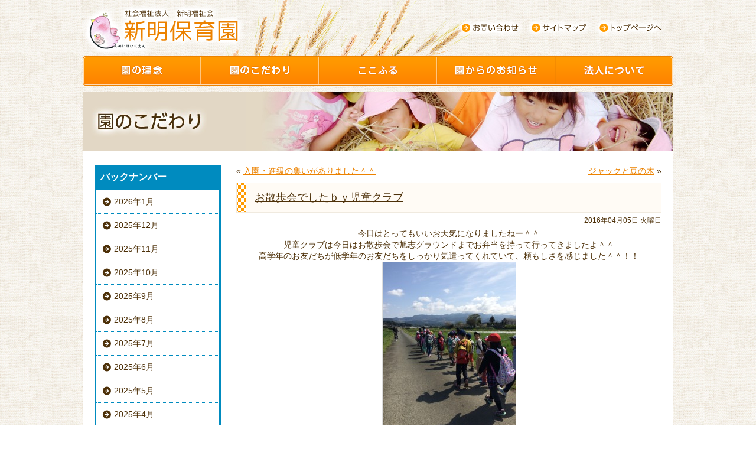

--- FILE ---
content_type: text/html; charset=UTF-8
request_url: http://shinmei-hoikuen.org/2016/04/kodawari/3605.html
body_size: 6775
content:
<!DOCTYPE html PUBLIC "-//W3C//DTD XHTML 1.0 Transitional//EN" "http://www.w3.org/TR/xhtml1/DTD/xhtml1-transitional.dtd">
<html xmlns="http://www.w3.org/1999/xhtml" lang="ja">
<head profile="http://gmpg.org/xfn/11">
<meta http-equiv="Content-Type" content="text/html; charset=utf-8" />
<meta name="viewport" content="width=1050" />
<title>お散歩会でしたｂｙ児童クラブ ｜ 新明保育園－熊本県菊池市－社会福祉法人 新明福祉会</title>
<meta name="description" content="「新明保育園は子どもたちの“こころのふるさとふるさと“になる保育園を目指します。」地域の見守りに感謝し、その真心やつながりを子どもたちへ伝承していくことで日本古来の心を持てる健やかな子どもを育てます。" />
<meta name="keywords" content="新明保育園,保育園,熊本県,見守る保育,こころのふるさと,ここふる" />
<meta http-equiv="Content-Style-Type" content="text/css" />
<meta http-equiv="Content-Script-Type" content="text/javascript" />
<link rel="stylesheet" href="http://shinmei-hoikuen.org/wp/wp-content/themes/shinmei/style.css?20260130170920" type="text/css" media="all" />


<link rel='dns-prefetch' href='//shinmei-hoikuen.org' />
<link rel='dns-prefetch' href='//s.w.org' />
		<script type="text/javascript">
			window._wpemojiSettings = {"baseUrl":"https:\/\/s.w.org\/images\/core\/emoji\/12.0.0-1\/72x72\/","ext":".png","svgUrl":"https:\/\/s.w.org\/images\/core\/emoji\/12.0.0-1\/svg\/","svgExt":".svg","source":{"concatemoji":"http:\/\/shinmei-hoikuen.org\/wp\/wp-includes\/js\/wp-emoji-release.min.js?ver=5.2.21"}};
			!function(e,a,t){var n,r,o,i=a.createElement("canvas"),p=i.getContext&&i.getContext("2d");function s(e,t){var a=String.fromCharCode;p.clearRect(0,0,i.width,i.height),p.fillText(a.apply(this,e),0,0);e=i.toDataURL();return p.clearRect(0,0,i.width,i.height),p.fillText(a.apply(this,t),0,0),e===i.toDataURL()}function c(e){var t=a.createElement("script");t.src=e,t.defer=t.type="text/javascript",a.getElementsByTagName("head")[0].appendChild(t)}for(o=Array("flag","emoji"),t.supports={everything:!0,everythingExceptFlag:!0},r=0;r<o.length;r++)t.supports[o[r]]=function(e){if(!p||!p.fillText)return!1;switch(p.textBaseline="top",p.font="600 32px Arial",e){case"flag":return s([55356,56826,55356,56819],[55356,56826,8203,55356,56819])?!1:!s([55356,57332,56128,56423,56128,56418,56128,56421,56128,56430,56128,56423,56128,56447],[55356,57332,8203,56128,56423,8203,56128,56418,8203,56128,56421,8203,56128,56430,8203,56128,56423,8203,56128,56447]);case"emoji":return!s([55357,56424,55356,57342,8205,55358,56605,8205,55357,56424,55356,57340],[55357,56424,55356,57342,8203,55358,56605,8203,55357,56424,55356,57340])}return!1}(o[r]),t.supports.everything=t.supports.everything&&t.supports[o[r]],"flag"!==o[r]&&(t.supports.everythingExceptFlag=t.supports.everythingExceptFlag&&t.supports[o[r]]);t.supports.everythingExceptFlag=t.supports.everythingExceptFlag&&!t.supports.flag,t.DOMReady=!1,t.readyCallback=function(){t.DOMReady=!0},t.supports.everything||(n=function(){t.readyCallback()},a.addEventListener?(a.addEventListener("DOMContentLoaded",n,!1),e.addEventListener("load",n,!1)):(e.attachEvent("onload",n),a.attachEvent("onreadystatechange",function(){"complete"===a.readyState&&t.readyCallback()})),(n=t.source||{}).concatemoji?c(n.concatemoji):n.wpemoji&&n.twemoji&&(c(n.twemoji),c(n.wpemoji)))}(window,document,window._wpemojiSettings);
		</script>
		<style type="text/css">
img.wp-smiley,
img.emoji {
	display: inline !important;
	border: none !important;
	box-shadow: none !important;
	height: 1em !important;
	width: 1em !important;
	margin: 0 .07em !important;
	vertical-align: -0.1em !important;
	background: none !important;
	padding: 0 !important;
}
</style>
	<link rel='stylesheet' id='wp-block-library-css'  href='http://shinmei-hoikuen.org/wp/wp-includes/css/dist/block-library/style.min.css?ver=5.2.21' type='text/css' media='all' />
<link rel='stylesheet' id='fancybox-css'  href='http://shinmei-hoikuen.org/wp/wp-content/plugins/fancybox-for-wordpress/assets/css/fancybox.css?ver=1.3.4' type='text/css' media='all' />
<script type='text/javascript' src='http://shinmei-hoikuen.org/wp/wp-includes/js/jquery/jquery.js?ver=1.12.4-wp'></script>
<script type='text/javascript' src='http://shinmei-hoikuen.org/wp/wp-includes/js/jquery/jquery-migrate.min.js?ver=1.4.1'></script>
<script type='text/javascript' src='http://shinmei-hoikuen.org/wp/wp-content/plugins/fancybox-for-wordpress/assets/js/jquery.fancybox.js?ver=1.3.4'></script>
<link rel='https://api.w.org/' href='http://shinmei-hoikuen.org/wp-json/' />
<link rel="canonical" href="http://shinmei-hoikuen.org/2016/04/kodawari/3605.html" />
<link rel="alternate" type="application/json+oembed" href="http://shinmei-hoikuen.org/wp-json/oembed/1.0/embed?url=http%3A%2F%2Fshinmei-hoikuen.org%2F2016%2F04%2Fkodawari%2F3605.html" />
<link rel="alternate" type="text/xml+oembed" href="http://shinmei-hoikuen.org/wp-json/oembed/1.0/embed?url=http%3A%2F%2Fshinmei-hoikuen.org%2F2016%2F04%2Fkodawari%2F3605.html&#038;format=xml" />

<!-- Fancybox for WordPress v3.2.2 -->
<style type="text/css">
	.fancybox-slide--image .fancybox-content{background-color: #FFFFFF}div.fancybox-caption{display:none !important;}
	
	img.fancybox-image{border-width:10px;border-color:#FFFFFF;border-style:solid;height:auto;}
	div.fancybox-bg{background-color:rgba(102,102,102,0.3);opacity:1 !important;}div.fancybox-content{border-color:#FFFFFF}
	div#fancybox-title{background-color:#FFFFFF}
	div.fancybox-content{background-color:#FFFFFF}
	div#fancybox-title-inside{color:#333333}
	
	
	
	div.fancybox-caption p.caption-title{display:inline-block}
	div.fancybox-caption p.caption-title{font-size:14px}
	div.fancybox-caption p.caption-title{color:#333333}
	div.fancybox-caption {color:#333333}div.fancybox-caption p.caption-title {background:#fff; width:auto;padding:10px 30px;}div.fancybox-content p.caption-title{color:#333333;margin: 0;padding: 5px 0;}
</style><script type="text/javascript">
	jQuery(function(){

		jQuery.fn.getTitle = function() { // Copy the title of every IMG tag and add it to its parent A so that fancybox can show titles
			var arr = jQuery("a[data-fancybox]");
									jQuery.each(arr, function() {
										var title = jQuery(this).children("img").attr("title");
										 var caption = jQuery(this).next("figcaption").html();
                                        if(caption && title){jQuery(this).attr("title",title+" " + caption)}else if(title){ jQuery(this).attr("title",title);}else if(caption){jQuery(this).attr("title",caption);}
									});			}

		// Supported file extensions

                var thumbnails = jQuery("a:has(img)").not(".nolightbox").not('.envira-gallery-link').not('.ngg-simplelightbox').filter(function () {
            return /\.(jpe?g|png|gif|mp4|webp|bmp|pdf)(\?[^/]*)*$/i.test(jQuery(this).attr('href'))
        });
        

		// Add data-type iframe for links that are not images or videos.
        var iframeLinks = jQuery('.fancyboxforwp').filter( function() { return ! /\.(jpe?g|png|gif|mp4|webp|bmp|pdf)(\?[^/]*)*$/i.test(jQuery(this).attr('href')) }).filter( function() { return ! /vimeo|youtube/i.test(jQuery(this).attr('href')) });
        iframeLinks.attr({ "data-type" : "iframe" }).getTitle();

				// Gallery All
		thumbnails.addClass("fancyboxforwp").attr("data-fancybox","gallery").getTitle();
        iframeLinks.attr({ "data-fancybox":"gallery" }).getTitle();

		// Gallery type NONE
		


		// Call fancybox and apply it on any link with a rel atribute that starts with "fancybox", with the options set on the admin panel
		jQuery("a.fancyboxforwp").fancyboxforwp({
			loop: false,
			smallBtn: true,
			zoomOpacity: "auto",
			animationEffect: "fade",
			animationDuration: 500,
			transitionEffect: "fade",
			transitionDuration : "300",
			overlayShow: true,
			overlayOpacity: "0.3",
			titleShow: true,
			titlePosition: "inside",
			keyboard: true,
			showCloseButton: true,
			arrows: true,
			clickContent: false,
            clickSlide: "close",
			wheel: false,
			toolbar: true,
			preventCaptionOverlap: true,
			onInit: function() { },			onDeactivate: function() { },			beforeClose: function() { },			afterShow: function() { },			afterClose: function() { },			caption : function( instance, item ) {var testing = jQuery(this).context.title;var caption = jQuery(this).data('caption') || '';if ( item.type === 'image' && testing.length ) {caption = (caption.length ? caption + '<br />' : '') + '<p class="caption-title">'+testing+'</p>' ;}return caption;},
			afterLoad : function( instance, current ) {current.$content.append('<div class=\"fancybox-custom-caption inside-caption\" style=\" position: absolute;left:0;right:0;color:#000;margin:0 auto;bottom:0;text-align:center;background-color:#FFFFFF \">' + current.opts.caption + '</div>');},
					});
		
	})
</script>
<!-- END Fancybox for WordPress -->
<!-- ScriptArea -->




<!-- GA4 -->
<script async src="https://www.googletagmanager.com/gtag/js?id=G-104XZHHXMY"></script>
<script>
  window.dataLayer = window.dataLayer || [];
  function gtag(){dataLayer.push(arguments);}
  gtag('js', new Date());

  gtag('config', 'G-104XZHHXMY');
</script>

<!-- Global site tag (gtag.js) - Google Analytics -->
<script async src="https://www.googletagmanager.com/gtag/js?id=UA-52403758-1"></script>
<script>
  window.dataLayer = window.dataLayer || [];
  function gtag(){dataLayer.push(arguments);}
  gtag('js', new Date());

  gtag('config', 'UA-52403758-1');
</script>
</head>
<body class="post-template-default single single-post postid-3605 single-format-standard">
<div id="wrapper">

    <!--header-->
    <div id="header">
    	<h1><a href="http://shinmei-hoikuen.org/"><img src="http://shinmei-hoikuen.org/wp/wp-content/themes/shinmei/image/header/h1_logo.png" height="95" width="280" alt="新明保育園"></a></h1>
        
        <ul id="header_link">
        	<li class="link01"><a href="http://shinmei-hoikuen.org/contact/">お問い合わせ</a></li>
        	<li class="link02"><a href="http://shinmei-hoikuen.org/sitemap/">サイトマップ</a></li>
        	<li class="link03"><a href="http://shinmei-hoikuen.org/">トップページへ</a></li>
        </ul>
        
        <ul id="global_nav">
        	<li class="nav01"><a href="http://shinmei-hoikuen.org/rinen/">園の理念</a></li>
        	<li class="nav02"><a href="http://shinmei-hoikuen.org/kodawari/">園のこだわり</a></li>
            <li class="nav03"><a href="http://shinmei-hoikuen.org/kokofuru/">ここふる</a></li>
        	<li class="nav04"><a href="http://shinmei-hoikuen.org/news/">園からのお知らせ</a></li>
        	<li class="nav05"><a href="http://shinmei-hoikuen.org/about/">園について</a></li>
        </ul>
        
        	<div id="breadcrumbs"><p>
		</p></div>
    <!-- contents -->
	<div id="contents_sub">
	        

    <img src="http://shinmei-hoikuen.org/wp/wp-content/themes/shinmei/image/ttl/ttl_kodawari.jpg" alt="園のこだわり" />

<!--sidebar-->
<div id="sidebar">
			
      <div class="news_menu news_back">
      		<h3>バックナンバー</h3>
                <ul>
					<li><a href='http://shinmei-hoikuen.org/2026/01/kodawari'>2026年1月</a></li>
	<li><a href='http://shinmei-hoikuen.org/2025/12/kodawari'>2025年12月</a></li>
	<li><a href='http://shinmei-hoikuen.org/2025/11/kodawari'>2025年11月</a></li>
	<li><a href='http://shinmei-hoikuen.org/2025/10/kodawari'>2025年10月</a></li>
	<li><a href='http://shinmei-hoikuen.org/2025/09/kodawari'>2025年9月</a></li>
	<li><a href='http://shinmei-hoikuen.org/2025/08/kodawari'>2025年8月</a></li>
	<li><a href='http://shinmei-hoikuen.org/2025/07/kodawari'>2025年7月</a></li>
	<li><a href='http://shinmei-hoikuen.org/2025/06/kodawari'>2025年6月</a></li>
	<li><a href='http://shinmei-hoikuen.org/2025/05/kodawari'>2025年5月</a></li>
	<li><a href='http://shinmei-hoikuen.org/2025/04/kodawari'>2025年4月</a></li>
	<li><a href='http://shinmei-hoikuen.org/2025/03/kodawari'>2025年3月</a></li>
	<li><a href='http://shinmei-hoikuen.org/2025/02/kodawari'>2025年2月</a></li>
	<li><a href='http://shinmei-hoikuen.org/2025/01/kodawari'>2025年1月</a></li>
	<li><a href='http://shinmei-hoikuen.org/2024/12/kodawari'>2024年12月</a></li>
	<li><a href='http://shinmei-hoikuen.org/2024/11/kodawari'>2024年11月</a></li>
	<li><a href='http://shinmei-hoikuen.org/2024/10/kodawari'>2024年10月</a></li>
	<li><a href='http://shinmei-hoikuen.org/2024/09/kodawari'>2024年9月</a></li>
	<li><a href='http://shinmei-hoikuen.org/2024/08/kodawari'>2024年8月</a></li>
	<li><a href='http://shinmei-hoikuen.org/2024/07/kodawari'>2024年7月</a></li>
	<li><a href='http://shinmei-hoikuen.org/2024/06/kodawari'>2024年6月</a></li>
	<li><a href='http://shinmei-hoikuen.org/2024/05/kodawari'>2024年5月</a></li>
	<li><a href='http://shinmei-hoikuen.org/2024/04/kodawari'>2024年4月</a></li>
	<li><a href='http://shinmei-hoikuen.org/2024/03/kodawari'>2024年3月</a></li>
	<li><a href='http://shinmei-hoikuen.org/2024/02/kodawari'>2024年2月</a></li>
	<li><a href='http://shinmei-hoikuen.org/2024/01/kodawari'>2024年1月</a></li>
	<li><a href='http://shinmei-hoikuen.org/2023/12/kodawari'>2023年12月</a></li>
	<li><a href='http://shinmei-hoikuen.org/2023/11/kodawari'>2023年11月</a></li>
	<li><a href='http://shinmei-hoikuen.org/2023/10/kodawari'>2023年10月</a></li>
	<li><a href='http://shinmei-hoikuen.org/2023/09/kodawari'>2023年9月</a></li>
	<li><a href='http://shinmei-hoikuen.org/2023/08/kodawari'>2023年8月</a></li>
	<li><a href='http://shinmei-hoikuen.org/2023/07/kodawari'>2023年7月</a></li>
	<li><a href='http://shinmei-hoikuen.org/2023/06/kodawari'>2023年6月</a></li>
	<li><a href='http://shinmei-hoikuen.org/2023/05/kodawari'>2023年5月</a></li>
	<li><a href='http://shinmei-hoikuen.org/2023/04/kodawari'>2023年4月</a></li>
	<li><a href='http://shinmei-hoikuen.org/2023/03/kodawari'>2023年3月</a></li>
	<li><a href='http://shinmei-hoikuen.org/2023/02/kodawari'>2023年2月</a></li>
	<li><a href='http://shinmei-hoikuen.org/2023/01/kodawari'>2023年1月</a></li>
	<li><a href='http://shinmei-hoikuen.org/2022/12/kodawari'>2022年12月</a></li>
	<li><a href='http://shinmei-hoikuen.org/2022/11/kodawari'>2022年11月</a></li>
	<li><a href='http://shinmei-hoikuen.org/2022/10/kodawari'>2022年10月</a></li>
	<li><a href='http://shinmei-hoikuen.org/2022/09/kodawari'>2022年9月</a></li>
	<li><a href='http://shinmei-hoikuen.org/2022/08/kodawari'>2022年8月</a></li>
	<li><a href='http://shinmei-hoikuen.org/2022/07/kodawari'>2022年7月</a></li>
	<li><a href='http://shinmei-hoikuen.org/2022/06/kodawari'>2022年6月</a></li>
	<li><a href='http://shinmei-hoikuen.org/2022/05/kodawari'>2022年5月</a></li>
	<li><a href='http://shinmei-hoikuen.org/2022/04/kodawari'>2022年4月</a></li>
	<li><a href='http://shinmei-hoikuen.org/2022/03/kodawari'>2022年3月</a></li>
	<li><a href='http://shinmei-hoikuen.org/2022/02/kodawari'>2022年2月</a></li>
	<li><a href='http://shinmei-hoikuen.org/2022/01/kodawari'>2022年1月</a></li>
	<li><a href='http://shinmei-hoikuen.org/2021/12/kodawari'>2021年12月</a></li>
	<li><a href='http://shinmei-hoikuen.org/2021/11/kodawari'>2021年11月</a></li>
	<li><a href='http://shinmei-hoikuen.org/2021/10/kodawari'>2021年10月</a></li>
	<li><a href='http://shinmei-hoikuen.org/2021/09/kodawari'>2021年9月</a></li>
	<li><a href='http://shinmei-hoikuen.org/2021/08/kodawari'>2021年8月</a></li>
	<li><a href='http://shinmei-hoikuen.org/2021/07/kodawari'>2021年7月</a></li>
	<li><a href='http://shinmei-hoikuen.org/2021/06/kodawari'>2021年6月</a></li>
	<li><a href='http://shinmei-hoikuen.org/2021/05/kodawari'>2021年5月</a></li>
	<li><a href='http://shinmei-hoikuen.org/2021/04/kodawari'>2021年4月</a></li>
	<li><a href='http://shinmei-hoikuen.org/2021/03/kodawari'>2021年3月</a></li>
	<li><a href='http://shinmei-hoikuen.org/2021/02/kodawari'>2021年2月</a></li>
	<li><a href='http://shinmei-hoikuen.org/2021/01/kodawari'>2021年1月</a></li>
	<li><a href='http://shinmei-hoikuen.org/2020/12/kodawari'>2020年12月</a></li>
	<li><a href='http://shinmei-hoikuen.org/2020/11/kodawari'>2020年11月</a></li>
	<li><a href='http://shinmei-hoikuen.org/2020/10/kodawari'>2020年10月</a></li>
	<li><a href='http://shinmei-hoikuen.org/2020/09/kodawari'>2020年9月</a></li>
	<li><a href='http://shinmei-hoikuen.org/2020/08/kodawari'>2020年8月</a></li>
	<li><a href='http://shinmei-hoikuen.org/2020/07/kodawari'>2020年7月</a></li>
	<li><a href='http://shinmei-hoikuen.org/2020/06/kodawari'>2020年6月</a></li>
	<li><a href='http://shinmei-hoikuen.org/2020/05/kodawari'>2020年5月</a></li>
	<li><a href='http://shinmei-hoikuen.org/2020/04/kodawari'>2020年4月</a></li>
	<li><a href='http://shinmei-hoikuen.org/2020/03/kodawari'>2020年3月</a></li>
	<li><a href='http://shinmei-hoikuen.org/2020/02/kodawari'>2020年2月</a></li>
	<li><a href='http://shinmei-hoikuen.org/2020/01/kodawari'>2020年1月</a></li>
	<li><a href='http://shinmei-hoikuen.org/2019/12/kodawari'>2019年12月</a></li>
	<li><a href='http://shinmei-hoikuen.org/2019/11/kodawari'>2019年11月</a></li>
	<li><a href='http://shinmei-hoikuen.org/2019/10/kodawari'>2019年10月</a></li>
	<li><a href='http://shinmei-hoikuen.org/2019/09/kodawari'>2019年9月</a></li>
	<li><a href='http://shinmei-hoikuen.org/2019/08/kodawari'>2019年8月</a></li>
	<li><a href='http://shinmei-hoikuen.org/2019/07/kodawari'>2019年7月</a></li>
	<li><a href='http://shinmei-hoikuen.org/2019/06/kodawari'>2019年6月</a></li>
	<li><a href='http://shinmei-hoikuen.org/2019/05/kodawari'>2019年5月</a></li>
	<li><a href='http://shinmei-hoikuen.org/2019/04/kodawari'>2019年4月</a></li>
	<li><a href='http://shinmei-hoikuen.org/2019/03/kodawari'>2019年3月</a></li>
	<li><a href='http://shinmei-hoikuen.org/2019/02/kodawari'>2019年2月</a></li>
	<li><a href='http://shinmei-hoikuen.org/2019/01/kodawari'>2019年1月</a></li>
	<li><a href='http://shinmei-hoikuen.org/2018/12/kodawari'>2018年12月</a></li>
	<li><a href='http://shinmei-hoikuen.org/2018/11/kodawari'>2018年11月</a></li>
	<li><a href='http://shinmei-hoikuen.org/2018/10/kodawari'>2018年10月</a></li>
	<li><a href='http://shinmei-hoikuen.org/2018/09/kodawari'>2018年9月</a></li>
	<li><a href='http://shinmei-hoikuen.org/2018/08/kodawari'>2018年8月</a></li>
	<li><a href='http://shinmei-hoikuen.org/2018/07/kodawari'>2018年7月</a></li>
	<li><a href='http://shinmei-hoikuen.org/2018/06/kodawari'>2018年6月</a></li>
	<li><a href='http://shinmei-hoikuen.org/2018/05/kodawari'>2018年5月</a></li>
	<li><a href='http://shinmei-hoikuen.org/2018/04/kodawari'>2018年4月</a></li>
	<li><a href='http://shinmei-hoikuen.org/2018/03/kodawari'>2018年3月</a></li>
	<li><a href='http://shinmei-hoikuen.org/2018/02/kodawari'>2018年2月</a></li>
	<li><a href='http://shinmei-hoikuen.org/2018/01/kodawari'>2018年1月</a></li>
	<li><a href='http://shinmei-hoikuen.org/2017/12/kodawari'>2017年12月</a></li>
	<li><a href='http://shinmei-hoikuen.org/2017/11/kodawari'>2017年11月</a></li>
	<li><a href='http://shinmei-hoikuen.org/2017/10/kodawari'>2017年10月</a></li>
	<li><a href='http://shinmei-hoikuen.org/2017/09/kodawari'>2017年9月</a></li>
	<li><a href='http://shinmei-hoikuen.org/2017/08/kodawari'>2017年8月</a></li>
	<li><a href='http://shinmei-hoikuen.org/2017/07/kodawari'>2017年7月</a></li>
	<li><a href='http://shinmei-hoikuen.org/2017/06/kodawari'>2017年6月</a></li>
	<li><a href='http://shinmei-hoikuen.org/2017/05/kodawari'>2017年5月</a></li>
	<li><a href='http://shinmei-hoikuen.org/2017/04/kodawari'>2017年4月</a></li>
	<li><a href='http://shinmei-hoikuen.org/2017/03/kodawari'>2017年3月</a></li>
	<li><a href='http://shinmei-hoikuen.org/2017/02/kodawari'>2017年2月</a></li>
	<li><a href='http://shinmei-hoikuen.org/2017/01/kodawari'>2017年1月</a></li>
	<li><a href='http://shinmei-hoikuen.org/2016/12/kodawari'>2016年12月</a></li>
	<li><a href='http://shinmei-hoikuen.org/2016/11/kodawari'>2016年11月</a></li>
	<li><a href='http://shinmei-hoikuen.org/2016/10/kodawari'>2016年10月</a></li>
	<li><a href='http://shinmei-hoikuen.org/2016/09/kodawari'>2016年9月</a></li>
	<li><a href='http://shinmei-hoikuen.org/2016/08/kodawari'>2016年8月</a></li>
	<li><a href='http://shinmei-hoikuen.org/2016/07/kodawari'>2016年7月</a></li>
	<li><a href='http://shinmei-hoikuen.org/2016/06/kodawari'>2016年6月</a></li>
	<li><a href='http://shinmei-hoikuen.org/2016/05/kodawari'>2016年5月</a></li>
	<li><a href='http://shinmei-hoikuen.org/2016/04/kodawari'>2016年4月</a></li>
                </ul>
        </div>
<a class="bnr" href="http://shinmei-hoikuen.org/kodawari/"><img src="http://shinmei-hoikuen.org/wp/wp-content/themes/shinmei/image/side/bnr_side01-new.jpg" alt="新明保育園のこだわり" width="214" height="140" border="0" /></a>
<a class="bnr" href="http://shinmei-hoikuen.org/kokofuru/"><img src="http://shinmei-hoikuen.org/wp/wp-content/themes/shinmei/image/side/bnr_side02-new-fin.jpg" alt="ここふる" border="0" /></a>
<a class="bnr" href="http://shinmei-hoikuen.org/recruit/"><img src="http://shinmei-hoikuen.org/wp/wp-content/themes/shinmei/image/side/bnr_side03-new.jpg" alt="採用情報" width="214" height="150" border="0" /></a>
</div>
<!--/sidebar-->


    <!-- sub_rightbox -->
    <div id="sub_rightbox">
		<ul class="list_article">
		<li class="previous">« <a href="http://shinmei-hoikuen.org/2016/04/kodawari/3582.html" rel="prev">入園・進級の集いがありました＾＾</a></li>
		<li class="next"><a href="http://shinmei-hoikuen.org/2016/04/kodawari/3616.html" rel="next">ジャックと豆の木</a> »</li>
		</ul>
	
	
	
		
    	<div class="entry">
       
		<h3><a href="http://shinmei-hoikuen.org/2016/04/kodawari/3605.html" rel="bookmark" title="お散歩会でしたｂｙ児童クラブ">お散歩会でしたｂｙ児童クラブ</a></h3>
                <div class="entry_content">
				<p class="entry_time">2016年04月05日 火曜日</p>
					<p style="text-align: center;">
<p style="text-align: center;">今日はとってもいいお天気になりましたねー＾＾</p>
<p style="text-align: center;">児童クラブは今日はお散歩会で旭志グラウンドまでお弁当を持って行ってきましたよ＾＾</p>
<p style="text-align: center;">高学年のお友だちが低学年のお友だちをしっかり気遣ってくれていて、頼もしさを感じました＾＾！！</p>
<p style="text-align: center;">
<p style="text-align: center;"><a href="http://shinmei-hoikuen.org/wp/wp-content/uploads/2016/04/IMG_2066-e1459831041826.jpg"><img class="alignnone size-medium wp-image-3607" src="http://shinmei-hoikuen.org/wp/wp-content/uploads/2016/04/IMG_2066-e1459831041826-225x300.jpg" alt="IMG_2066" width="225" height="300" srcset="http://shinmei-hoikuen.org/wp/wp-content/uploads/2016/04/IMG_2066-e1459831041826-225x300.jpg 225w, http://shinmei-hoikuen.org/wp/wp-content/uploads/2016/04/IMG_2066-e1459831041826-720x960.jpg 720w" sizes="(max-width: 225px) 100vw, 225px" /></a></p>
<p style="text-align: center;">道中は、春の草花を見つけたり、お友だちや職員とお話をしたりしながら、お散歩を楽しみました＾＾</p>
<p style="text-align: center;">途中、桜の花がとってもきれいだったのでみんなで記念撮影 😀</p>
<p style="text-align: center;">
<p style="text-align: center;"><a href="http://shinmei-hoikuen.org/wp/wp-content/uploads/2016/04/IMG_2076.jpg"><img class="alignnone size-medium wp-image-3610" src="http://shinmei-hoikuen.org/wp/wp-content/uploads/2016/04/IMG_2076-300x225.jpg" alt="IMG_2076" width="300" height="225" srcset="http://shinmei-hoikuen.org/wp/wp-content/uploads/2016/04/IMG_2076-300x225.jpg 300w, http://shinmei-hoikuen.org/wp/wp-content/uploads/2016/04/IMG_2076-720x540.jpg 720w" sizes="(max-width: 300px) 100vw, 300px" /></a></p>
<p style="text-align: center;">
<p style="text-align: center;">そして、旭志グラウンドについてからは、鬼ごっこや、だるまさんがころんだ等をそれぞれ楽しんで………</p>
<p style="text-align: center;">待ちに待ったお弁当TIME－－－(^O^)！！！</p>
<p style="text-align: center;">
<p style="text-align: center;"><a href="http://shinmei-hoikuen.org/wp/wp-content/uploads/2016/04/IMG_2085-e1459831345639.jpg"><img class="alignnone size-medium wp-image-3614" src="http://shinmei-hoikuen.org/wp/wp-content/uploads/2016/04/IMG_2085-e1459831345639-225x300.jpg" alt="IMG_2085" width="225" height="300" srcset="http://shinmei-hoikuen.org/wp/wp-content/uploads/2016/04/IMG_2085-e1459831345639-225x300.jpg 225w, http://shinmei-hoikuen.org/wp/wp-content/uploads/2016/04/IMG_2085-e1459831345639-720x960.jpg 720w" sizes="(max-width: 225px) 100vw, 225px" /></a><a href="http://shinmei-hoikuen.org/wp/wp-content/uploads/2016/04/IMG_2083-e1459831504656.jpg"><img class="alignnone size-medium wp-image-3613" src="http://shinmei-hoikuen.org/wp/wp-content/uploads/2016/04/IMG_2083-e1459831504656-225x300.jpg" alt="IMG_2083" width="225" height="300" srcset="http://shinmei-hoikuen.org/wp/wp-content/uploads/2016/04/IMG_2083-e1459831504656-225x300.jpg 225w, http://shinmei-hoikuen.org/wp/wp-content/uploads/2016/04/IMG_2083-e1459831504656-720x960.jpg 720w" sizes="(max-width: 225px) 100vw, 225px" /></a></p>
<p style="text-align: center;">
<p style="text-align: center;">青空のもとみんなで仲良くお弁当を食べましたー</p>
<p style="text-align: center;">お外で食べるお弁当はいつもよりさらにおいしかったねー＾＾</p>
<p style="text-align: center;">
<p style="text-align: center;">その後、はないちもんめをして盛り上がっていた児童クラブのお友だちでした＾＾</p>
<p style="text-align: center;">
<p style="text-align: center;">明日も元気に過ごそうね＾＾</p>
<p style="text-align: center;">
<p style="text-align: center;">記：野口</p>
<p style="text-align: center;">

				<p class="entry_category"> Posted in <a href="http://shinmei-hoikuen.org/kodawari" rel="category tag">新明保育園のこだわり</a></p>

                </div>
         </div>

 


	


    </div>
    <!-- /sub_rightbox -->


        <!--footer-->
         <div id="footer">
         	<ul id="footer_link">
                <li class="link03"><a href="http://shinmei-hoikuen.org/">トップページへ</a></li>
                <li class="link02"><a href="http://shinmei-hoikuen.org/sitemap/">サイトマップ</a></li>
                <li class="link01"><a href="http://shinmei-hoikuen.org/document/">法人情報</a></li>
            </ul>
            <a href="#wrapper" class="go_top"><img src="http://shinmei-hoikuen.org/wp/wp-content/themes/shinmei/image/footer/btn_pagetop.png" height="36" width="165" alt="このページの一番上へ" /></a>
            <div class="add_copy">
                <dl class="footer_add">
                    <dt>社会福祉法人　新明福祉会　新明保育園</dt>
                    <dd>〒869-1207　熊本県菊池市旭志新明早ケ2555-2　TEL:0968-37-3126</dd>
                </dl>
                <div id="copy">Copyright 2014 Shinmei-hoikuen. All Rights Reserved.</div>
            </div>
         </div>
         <!-- /footer -->
	</div>
	<!-- /contents -->
</div>
<!-- /wrapper -->
</body>
</html>


